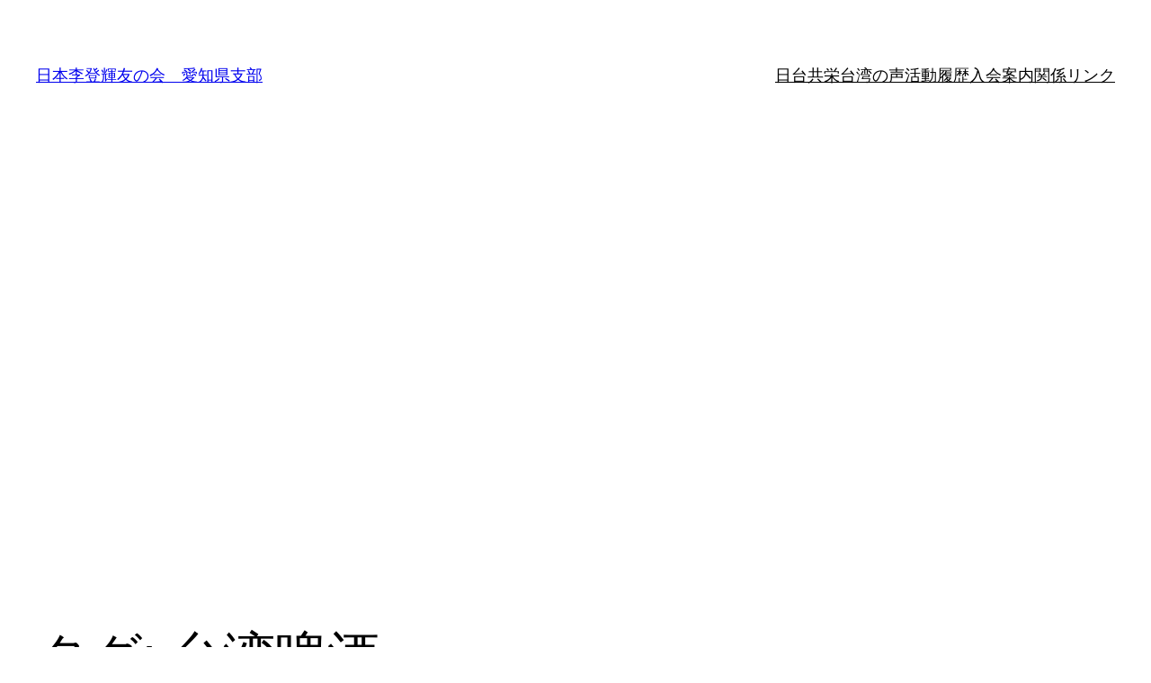

--- FILE ---
content_type: text/html; charset=utf-8
request_url: https://www.google.com/recaptcha/api2/aframe
body_size: 268
content:
<!DOCTYPE HTML><html><head><meta http-equiv="content-type" content="text/html; charset=UTF-8"></head><body><script nonce="TV6tovlPVrAUbZhJ4Q4Rrg">/** Anti-fraud and anti-abuse applications only. See google.com/recaptcha */ try{var clients={'sodar':'https://pagead2.googlesyndication.com/pagead/sodar?'};window.addEventListener("message",function(a){try{if(a.source===window.parent){var b=JSON.parse(a.data);var c=clients[b['id']];if(c){var d=document.createElement('img');d.src=c+b['params']+'&rc='+(localStorage.getItem("rc::a")?sessionStorage.getItem("rc::b"):"");window.document.body.appendChild(d);sessionStorage.setItem("rc::e",parseInt(sessionStorage.getItem("rc::e")||0)+1);localStorage.setItem("rc::h",'1769555839164');}}}catch(b){}});window.parent.postMessage("_grecaptcha_ready", "*");}catch(b){}</script></body></html>